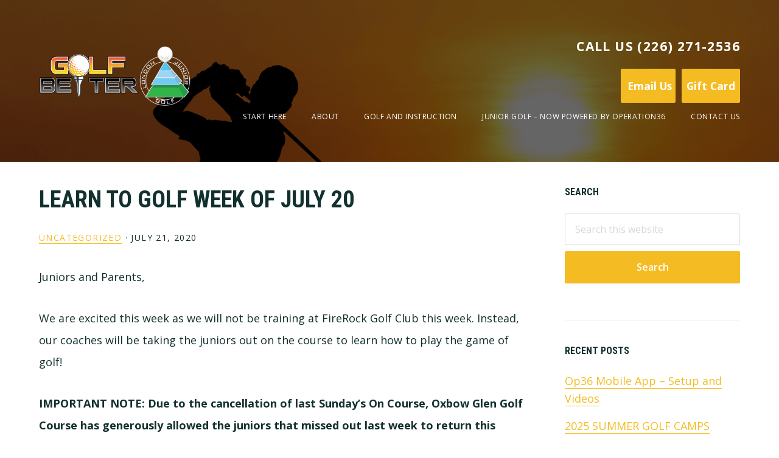

--- FILE ---
content_type: text/html; charset=UTF-8
request_url: https://golfbetter.ca/learn-to-golf-week-of-july-20/
body_size: 11242
content:
<!DOCTYPE html>
<html lang="en-US">
<head >
<meta charset="UTF-8" />
<meta name="viewport" content="width=device-width, initial-scale=1" />
<meta name='robots' content='index, follow, max-image-preview:large, max-snippet:-1, max-video-preview:-1' />
	<style>img:is([sizes="auto" i], [sizes^="auto," i]) { contain-intrinsic-size: 3000px 1500px }</style>
	
	<!-- This site is optimized with the Yoast SEO plugin v26.8 - https://yoast.com/product/yoast-seo-wordpress/ -->
	<title>Learn to Golf Week of July 20 - GOLF BETTER | PERFORMANCE GOLF LONDON</title>
	<link rel="canonical" href="https://golfbetter.ca/learn-to-golf-week-of-july-20/" />
	<meta property="og:locale" content="en_US" />
	<meta property="og:type" content="article" />
	<meta property="og:title" content="Learn to Golf Week of July 20 - GOLF BETTER | PERFORMANCE GOLF LONDON" />
	<meta property="og:description" content="Juniors and Parents, We are excited this week as we will not be training at FireRock Golf Club this week. Instead, our coaches will be taking the juniors out on the course to learn how to play the game of golf! IMPORTANT NOTE: Due to the cancellation of last Sunday&#8217;s On Course, Oxbow Glen Golf [&hellip;]" />
	<meta property="og:url" content="https://golfbetter.ca/learn-to-golf-week-of-july-20/" />
	<meta property="og:site_name" content="GOLF BETTER | PERFORMANCE GOLF LONDON" />
	<meta property="article:publisher" content="https://www.facebook.com/performancegolflondon" />
	<meta property="article:published_time" content="2020-07-22T02:11:43+00:00" />
	<meta property="article:modified_time" content="2020-07-22T02:11:44+00:00" />
	<meta property="og:image" content="https://golfbetter.ca/wp-content/uploads/2020/06/Performance-Golf-London.png" />
	<meta property="og:image:width" content="300" />
	<meta property="og:image:height" content="300" />
	<meta property="og:image:type" content="image/png" />
	<meta name="author" content="brian" />
	<meta name="twitter:card" content="summary_large_image" />
	<meta name="twitter:label1" content="Written by" />
	<meta name="twitter:data1" content="brian" />
	<meta name="twitter:label2" content="Est. reading time" />
	<meta name="twitter:data2" content="1 minute" />
	<script type="application/ld+json" class="yoast-schema-graph">{"@context":"https://schema.org","@graph":[{"@type":"Article","@id":"https://golfbetter.ca/learn-to-golf-week-of-july-20/#article","isPartOf":{"@id":"https://golfbetter.ca/learn-to-golf-week-of-july-20/"},"author":{"name":"brian","@id":"https://golfbetter.ca/#/schema/person/cf64c1c9e77b01744a542c2d080fcbb0"},"headline":"Learn to Golf Week of July 20","datePublished":"2020-07-22T02:11:43+00:00","dateModified":"2020-07-22T02:11:44+00:00","mainEntityOfPage":{"@id":"https://golfbetter.ca/learn-to-golf-week-of-july-20/"},"wordCount":165,"publisher":{"@id":"https://golfbetter.ca/#organization"},"inLanguage":"en-US"},{"@type":"WebPage","@id":"https://golfbetter.ca/learn-to-golf-week-of-july-20/","url":"https://golfbetter.ca/learn-to-golf-week-of-july-20/","name":"Learn to Golf Week of July 20 - GOLF BETTER | PERFORMANCE GOLF LONDON","isPartOf":{"@id":"https://golfbetter.ca/#website"},"datePublished":"2020-07-22T02:11:43+00:00","dateModified":"2020-07-22T02:11:44+00:00","breadcrumb":{"@id":"https://golfbetter.ca/learn-to-golf-week-of-july-20/#breadcrumb"},"inLanguage":"en-US","potentialAction":[{"@type":"ReadAction","target":["https://golfbetter.ca/learn-to-golf-week-of-july-20/"]}]},{"@type":"BreadcrumbList","@id":"https://golfbetter.ca/learn-to-golf-week-of-july-20/#breadcrumb","itemListElement":[{"@type":"ListItem","position":1,"name":"Home","item":"https://golfbetter.ca/"},{"@type":"ListItem","position":2,"name":"Learn to Golf Week of July 20"}]},{"@type":"WebSite","@id":"https://golfbetter.ca/#website","url":"https://golfbetter.ca/","name":"GOLF BETTER | PERFORMANCE GOLF LONDON","description":"London Junior Golf Development Center","publisher":{"@id":"https://golfbetter.ca/#organization"},"potentialAction":[{"@type":"SearchAction","target":{"@type":"EntryPoint","urlTemplate":"https://golfbetter.ca/?s={search_term_string}"},"query-input":{"@type":"PropertyValueSpecification","valueRequired":true,"valueName":"search_term_string"}}],"inLanguage":"en-US"},{"@type":"Organization","@id":"https://golfbetter.ca/#organization","name":"Performance Golf London","url":"https://golfbetter.ca/","logo":{"@type":"ImageObject","inLanguage":"en-US","@id":"https://golfbetter.ca/#/schema/logo/image/","url":"https://golfbetter.ca/wp-content/uploads/2018/02/pf-ljg-logos.png","contentUrl":"https://golfbetter.ca/wp-content/uploads/2018/02/pf-ljg-logos.png","width":720,"height":375,"caption":"Performance Golf London"},"image":{"@id":"https://golfbetter.ca/#/schema/logo/image/"},"sameAs":["https://www.facebook.com/performancegolflondon","https://www.instagram.com/performgolfldn/"]},{"@type":"Person","@id":"https://golfbetter.ca/#/schema/person/cf64c1c9e77b01744a542c2d080fcbb0","name":"brian","image":{"@type":"ImageObject","inLanguage":"en-US","@id":"https://golfbetter.ca/#/schema/person/image/","url":"https://secure.gravatar.com/avatar/171d54b4577d926546d218d48d59739bf8776af65d845d075538f44368933f07?s=96&d=mm&r=g","contentUrl":"https://secure.gravatar.com/avatar/171d54b4577d926546d218d48d59739bf8776af65d845d075538f44368933f07?s=96&d=mm&r=g","caption":"brian"},"url":"https://golfbetter.ca/author/brian/"}]}</script>
	<!-- / Yoast SEO plugin. -->


<link rel='dns-prefetch' href='//js.hs-scripts.com' />
<link rel='dns-prefetch' href='//fonts.googleapis.com' />
<link rel='dns-prefetch' href='//code.ionicframework.com' />
<link rel="alternate" type="application/rss+xml" title="GOLF BETTER  | PERFORMANCE GOLF LONDON &raquo; Feed" href="https://golfbetter.ca/feed/" />
<link rel="alternate" type="application/rss+xml" title="GOLF BETTER  | PERFORMANCE GOLF LONDON &raquo; Comments Feed" href="https://golfbetter.ca/comments/feed/" />
<link rel='stylesheet' id='formidable-css' href='https://golfbetter.ca/wp-admin/admin-ajax.php?action=frmpro_css&#038;ver=1022227' type='text/css' media='all' />
<link rel='stylesheet' id='maker-pro-css' href='https://golfbetter.ca/wp-content/themes/maker-pro/style.css?ver=1.0.18' type='text/css' media='all' />
<style id='maker-pro-inline-css' type='text/css'>

		.button,
		button,
		input[type="button"],
		input[type="reset"],
		input[type="submit"],
		.pagination li a:hover,
		.pagination li.active a {
			background-color: #f4bc22;
		}

		::-moz-selection {
			background-color: #f4bc22;
		}

		::selection {
			background-color: #f4bc22;
		}

		a,
		.icon,
		.button.minimal,
		.button.white,
		.pricing-table .plan h3,
		.button.minimal,
		.button.white,
		.genesis-nav-menu li a:hover,
		.genesis-nav-menu .menu-item a:hover,
		.genesis-nav-menu .current-menu-item > a,
		.genesis-nav-menu .sub-menu .current-menu-item > a:hover,
		.front-page .front-page-6 .widgettitle {
			color: #f4bc22;
		}

		input:focus,
		textarea:focus {
			border-color: #f4bc22;
		}

		
</style>
<style id='wp-emoji-styles-inline-css' type='text/css'>

	img.wp-smiley, img.emoji {
		display: inline !important;
		border: none !important;
		box-shadow: none !important;
		height: 1em !important;
		width: 1em !important;
		margin: 0 0.07em !important;
		vertical-align: -0.1em !important;
		background: none !important;
		padding: 0 !important;
	}
</style>
<link rel='stylesheet' id='wp-block-library-css' href='https://golfbetter.ca/wp-includes/css/dist/block-library/style.min.css?ver=6.8.3' type='text/css' media='all' />
<style id='classic-theme-styles-inline-css' type='text/css'>
/*! This file is auto-generated */
.wp-block-button__link{color:#fff;background-color:#32373c;border-radius:9999px;box-shadow:none;text-decoration:none;padding:calc(.667em + 2px) calc(1.333em + 2px);font-size:1.125em}.wp-block-file__button{background:#32373c;color:#fff;text-decoration:none}
</style>
<style id='global-styles-inline-css' type='text/css'>
:root{--wp--preset--aspect-ratio--square: 1;--wp--preset--aspect-ratio--4-3: 4/3;--wp--preset--aspect-ratio--3-4: 3/4;--wp--preset--aspect-ratio--3-2: 3/2;--wp--preset--aspect-ratio--2-3: 2/3;--wp--preset--aspect-ratio--16-9: 16/9;--wp--preset--aspect-ratio--9-16: 9/16;--wp--preset--color--black: #000000;--wp--preset--color--cyan-bluish-gray: #abb8c3;--wp--preset--color--white: #ffffff;--wp--preset--color--pale-pink: #f78da7;--wp--preset--color--vivid-red: #cf2e2e;--wp--preset--color--luminous-vivid-orange: #ff6900;--wp--preset--color--luminous-vivid-amber: #fcb900;--wp--preset--color--light-green-cyan: #7bdcb5;--wp--preset--color--vivid-green-cyan: #00d084;--wp--preset--color--pale-cyan-blue: #8ed1fc;--wp--preset--color--vivid-cyan-blue: #0693e3;--wp--preset--color--vivid-purple: #9b51e0;--wp--preset--gradient--vivid-cyan-blue-to-vivid-purple: linear-gradient(135deg,rgba(6,147,227,1) 0%,rgb(155,81,224) 100%);--wp--preset--gradient--light-green-cyan-to-vivid-green-cyan: linear-gradient(135deg,rgb(122,220,180) 0%,rgb(0,208,130) 100%);--wp--preset--gradient--luminous-vivid-amber-to-luminous-vivid-orange: linear-gradient(135deg,rgba(252,185,0,1) 0%,rgba(255,105,0,1) 100%);--wp--preset--gradient--luminous-vivid-orange-to-vivid-red: linear-gradient(135deg,rgba(255,105,0,1) 0%,rgb(207,46,46) 100%);--wp--preset--gradient--very-light-gray-to-cyan-bluish-gray: linear-gradient(135deg,rgb(238,238,238) 0%,rgb(169,184,195) 100%);--wp--preset--gradient--cool-to-warm-spectrum: linear-gradient(135deg,rgb(74,234,220) 0%,rgb(151,120,209) 20%,rgb(207,42,186) 40%,rgb(238,44,130) 60%,rgb(251,105,98) 80%,rgb(254,248,76) 100%);--wp--preset--gradient--blush-light-purple: linear-gradient(135deg,rgb(255,206,236) 0%,rgb(152,150,240) 100%);--wp--preset--gradient--blush-bordeaux: linear-gradient(135deg,rgb(254,205,165) 0%,rgb(254,45,45) 50%,rgb(107,0,62) 100%);--wp--preset--gradient--luminous-dusk: linear-gradient(135deg,rgb(255,203,112) 0%,rgb(199,81,192) 50%,rgb(65,88,208) 100%);--wp--preset--gradient--pale-ocean: linear-gradient(135deg,rgb(255,245,203) 0%,rgb(182,227,212) 50%,rgb(51,167,181) 100%);--wp--preset--gradient--electric-grass: linear-gradient(135deg,rgb(202,248,128) 0%,rgb(113,206,126) 100%);--wp--preset--gradient--midnight: linear-gradient(135deg,rgb(2,3,129) 0%,rgb(40,116,252) 100%);--wp--preset--font-size--small: 13px;--wp--preset--font-size--medium: 20px;--wp--preset--font-size--large: 36px;--wp--preset--font-size--x-large: 42px;--wp--preset--spacing--20: 0.44rem;--wp--preset--spacing--30: 0.67rem;--wp--preset--spacing--40: 1rem;--wp--preset--spacing--50: 1.5rem;--wp--preset--spacing--60: 2.25rem;--wp--preset--spacing--70: 3.38rem;--wp--preset--spacing--80: 5.06rem;--wp--preset--shadow--natural: 6px 6px 9px rgba(0, 0, 0, 0.2);--wp--preset--shadow--deep: 12px 12px 50px rgba(0, 0, 0, 0.4);--wp--preset--shadow--sharp: 6px 6px 0px rgba(0, 0, 0, 0.2);--wp--preset--shadow--outlined: 6px 6px 0px -3px rgba(255, 255, 255, 1), 6px 6px rgba(0, 0, 0, 1);--wp--preset--shadow--crisp: 6px 6px 0px rgba(0, 0, 0, 1);}:where(.is-layout-flex){gap: 0.5em;}:where(.is-layout-grid){gap: 0.5em;}body .is-layout-flex{display: flex;}.is-layout-flex{flex-wrap: wrap;align-items: center;}.is-layout-flex > :is(*, div){margin: 0;}body .is-layout-grid{display: grid;}.is-layout-grid > :is(*, div){margin: 0;}:where(.wp-block-columns.is-layout-flex){gap: 2em;}:where(.wp-block-columns.is-layout-grid){gap: 2em;}:where(.wp-block-post-template.is-layout-flex){gap: 1.25em;}:where(.wp-block-post-template.is-layout-grid){gap: 1.25em;}.has-black-color{color: var(--wp--preset--color--black) !important;}.has-cyan-bluish-gray-color{color: var(--wp--preset--color--cyan-bluish-gray) !important;}.has-white-color{color: var(--wp--preset--color--white) !important;}.has-pale-pink-color{color: var(--wp--preset--color--pale-pink) !important;}.has-vivid-red-color{color: var(--wp--preset--color--vivid-red) !important;}.has-luminous-vivid-orange-color{color: var(--wp--preset--color--luminous-vivid-orange) !important;}.has-luminous-vivid-amber-color{color: var(--wp--preset--color--luminous-vivid-amber) !important;}.has-light-green-cyan-color{color: var(--wp--preset--color--light-green-cyan) !important;}.has-vivid-green-cyan-color{color: var(--wp--preset--color--vivid-green-cyan) !important;}.has-pale-cyan-blue-color{color: var(--wp--preset--color--pale-cyan-blue) !important;}.has-vivid-cyan-blue-color{color: var(--wp--preset--color--vivid-cyan-blue) !important;}.has-vivid-purple-color{color: var(--wp--preset--color--vivid-purple) !important;}.has-black-background-color{background-color: var(--wp--preset--color--black) !important;}.has-cyan-bluish-gray-background-color{background-color: var(--wp--preset--color--cyan-bluish-gray) !important;}.has-white-background-color{background-color: var(--wp--preset--color--white) !important;}.has-pale-pink-background-color{background-color: var(--wp--preset--color--pale-pink) !important;}.has-vivid-red-background-color{background-color: var(--wp--preset--color--vivid-red) !important;}.has-luminous-vivid-orange-background-color{background-color: var(--wp--preset--color--luminous-vivid-orange) !important;}.has-luminous-vivid-amber-background-color{background-color: var(--wp--preset--color--luminous-vivid-amber) !important;}.has-light-green-cyan-background-color{background-color: var(--wp--preset--color--light-green-cyan) !important;}.has-vivid-green-cyan-background-color{background-color: var(--wp--preset--color--vivid-green-cyan) !important;}.has-pale-cyan-blue-background-color{background-color: var(--wp--preset--color--pale-cyan-blue) !important;}.has-vivid-cyan-blue-background-color{background-color: var(--wp--preset--color--vivid-cyan-blue) !important;}.has-vivid-purple-background-color{background-color: var(--wp--preset--color--vivid-purple) !important;}.has-black-border-color{border-color: var(--wp--preset--color--black) !important;}.has-cyan-bluish-gray-border-color{border-color: var(--wp--preset--color--cyan-bluish-gray) !important;}.has-white-border-color{border-color: var(--wp--preset--color--white) !important;}.has-pale-pink-border-color{border-color: var(--wp--preset--color--pale-pink) !important;}.has-vivid-red-border-color{border-color: var(--wp--preset--color--vivid-red) !important;}.has-luminous-vivid-orange-border-color{border-color: var(--wp--preset--color--luminous-vivid-orange) !important;}.has-luminous-vivid-amber-border-color{border-color: var(--wp--preset--color--luminous-vivid-amber) !important;}.has-light-green-cyan-border-color{border-color: var(--wp--preset--color--light-green-cyan) !important;}.has-vivid-green-cyan-border-color{border-color: var(--wp--preset--color--vivid-green-cyan) !important;}.has-pale-cyan-blue-border-color{border-color: var(--wp--preset--color--pale-cyan-blue) !important;}.has-vivid-cyan-blue-border-color{border-color: var(--wp--preset--color--vivid-cyan-blue) !important;}.has-vivid-purple-border-color{border-color: var(--wp--preset--color--vivid-purple) !important;}.has-vivid-cyan-blue-to-vivid-purple-gradient-background{background: var(--wp--preset--gradient--vivid-cyan-blue-to-vivid-purple) !important;}.has-light-green-cyan-to-vivid-green-cyan-gradient-background{background: var(--wp--preset--gradient--light-green-cyan-to-vivid-green-cyan) !important;}.has-luminous-vivid-amber-to-luminous-vivid-orange-gradient-background{background: var(--wp--preset--gradient--luminous-vivid-amber-to-luminous-vivid-orange) !important;}.has-luminous-vivid-orange-to-vivid-red-gradient-background{background: var(--wp--preset--gradient--luminous-vivid-orange-to-vivid-red) !important;}.has-very-light-gray-to-cyan-bluish-gray-gradient-background{background: var(--wp--preset--gradient--very-light-gray-to-cyan-bluish-gray) !important;}.has-cool-to-warm-spectrum-gradient-background{background: var(--wp--preset--gradient--cool-to-warm-spectrum) !important;}.has-blush-light-purple-gradient-background{background: var(--wp--preset--gradient--blush-light-purple) !important;}.has-blush-bordeaux-gradient-background{background: var(--wp--preset--gradient--blush-bordeaux) !important;}.has-luminous-dusk-gradient-background{background: var(--wp--preset--gradient--luminous-dusk) !important;}.has-pale-ocean-gradient-background{background: var(--wp--preset--gradient--pale-ocean) !important;}.has-electric-grass-gradient-background{background: var(--wp--preset--gradient--electric-grass) !important;}.has-midnight-gradient-background{background: var(--wp--preset--gradient--midnight) !important;}.has-small-font-size{font-size: var(--wp--preset--font-size--small) !important;}.has-medium-font-size{font-size: var(--wp--preset--font-size--medium) !important;}.has-large-font-size{font-size: var(--wp--preset--font-size--large) !important;}.has-x-large-font-size{font-size: var(--wp--preset--font-size--x-large) !important;}
:where(.wp-block-post-template.is-layout-flex){gap: 1.25em;}:where(.wp-block-post-template.is-layout-grid){gap: 1.25em;}
:where(.wp-block-columns.is-layout-flex){gap: 2em;}:where(.wp-block-columns.is-layout-grid){gap: 2em;}
:root :where(.wp-block-pullquote){font-size: 1.5em;line-height: 1.6;}
</style>
<link rel='stylesheet' id='wp-components-css' href='https://golfbetter.ca/wp-includes/css/dist/components/style.min.css?ver=6.8.3' type='text/css' media='all' />
<link rel='stylesheet' id='godaddy-styles-css' href='https://golfbetter.ca/wp-content/mu-plugins/vendor/wpex/godaddy-launch/includes/Dependencies/GoDaddy/Styles/build/latest.css?ver=2.0.2' type='text/css' media='all' />
<link rel='stylesheet' id='google-fonts-css' href='//fonts.googleapis.com/css?family=Open+Sans%3A300%2C400%2C600%2C700%7CMartel%3A200%2C700%2C900%7CRoboto+Condensed%3A700&#038;ver=1.0.18' type='text/css' media='all' />
<link rel='stylesheet' id='ionicons-css' href='//code.ionicframework.com/ionicons/2.0.1/css/ionicons.min.css?ver=1.0.18' type='text/css' media='all' />
<link rel='stylesheet' id='simple-social-icons-font-css' href='https://golfbetter.ca/wp-content/plugins/simple-social-icons/css/style.css?ver=4.0.0' type='text/css' media='all' />
<script type="text/javascript" src="https://golfbetter.ca/wp-includes/js/jquery/jquery.min.js?ver=3.7.1" id="jquery-core-js"></script>
<script type="text/javascript" src="https://golfbetter.ca/wp-includes/js/jquery/jquery-migrate.min.js?ver=3.4.1" id="jquery-migrate-js"></script>
<script type="text/javascript" src="https://golfbetter.ca/wp-content/themes/maker-pro/js/jquery.fitvids.js?ver=1.0.18" id="maker-fitvids-js"></script>
<script type="text/javascript" src="https://golfbetter.ca/wp-content/themes/maker-pro/js/global.js?ver=1.0.18" id="maker-global-js"></script>
<script type="text/javascript" src="https://golfbetter.ca/wp-content/themes/maker-pro/js/responsive-menu.js?ver=1.0.18" id="maker-responsive-menu-js"></script>
<link rel="https://api.w.org/" href="https://golfbetter.ca/wp-json/" /><link rel="alternate" title="JSON" type="application/json" href="https://golfbetter.ca/wp-json/wp/v2/posts/827" /><link rel="EditURI" type="application/rsd+xml" title="RSD" href="https://golfbetter.ca/xmlrpc.php?rsd" />
<meta name="generator" content="WordPress 6.8.3" />
<link rel='shortlink' href='https://golfbetter.ca/?p=827' />
<link rel="alternate" title="oEmbed (JSON)" type="application/json+oembed" href="https://golfbetter.ca/wp-json/oembed/1.0/embed?url=https%3A%2F%2Fgolfbetter.ca%2Flearn-to-golf-week-of-july-20%2F" />
<link rel="alternate" title="oEmbed (XML)" type="text/xml+oembed" href="https://golfbetter.ca/wp-json/oembed/1.0/embed?url=https%3A%2F%2Fgolfbetter.ca%2Flearn-to-golf-week-of-july-20%2F&#038;format=xml" />
			<!-- DO NOT COPY THIS SNIPPET! Start of Page Analytics Tracking for HubSpot WordPress plugin v11.3.37-->
			<script class="hsq-set-content-id" data-content-id="blog-post">
				var _hsq = _hsq || [];
				_hsq.push(["setContentType", "blog-post"]);
			</script>
			<!-- DO NOT COPY THIS SNIPPET! End of Page Analytics Tracking for HubSpot WordPress plugin -->
			<script type="text/javascript">document.documentElement.className += " js";</script>
<!-- Google Tag Manager -->
<script>(function(w,d,s,l,i){w[l]=w[l]||[];w[l].push({'gtm.start':
new Date().getTime(),event:'gtm.js'});var f=d.getElementsByTagName(s)[0],
j=d.createElement(s),dl=l!='dataLayer'?'&l='+l:'';j.async=true;j.src=
'https://www.googletagmanager.com/gtm.js?id='+i+dl;f.parentNode.insertBefore(j,f);
})(window,document,'script','dataLayer','GTM-K7KBZPZ');</script>
<!-- End Google Tag Manager -->

<meta name="google-site-verification" content="qYXDRXTz-xf8_iCMCattoJTnbbs5iCBPsjqAe4LRbxU" /><link rel="icon" href="https://golfbetter.ca/wp-content/uploads/2021/02/cropped-Golf-Better-1-32x32.png" sizes="32x32" />
<link rel="icon" href="https://golfbetter.ca/wp-content/uploads/2021/02/cropped-Golf-Better-1-192x192.png" sizes="192x192" />
<link rel="apple-touch-icon" href="https://golfbetter.ca/wp-content/uploads/2021/02/cropped-Golf-Better-1-180x180.png" />
<meta name="msapplication-TileImage" content="https://golfbetter.ca/wp-content/uploads/2021/02/cropped-Golf-Better-1-270x270.png" />
<style>
		  	.site-container .site-header {
				background:linear-gradient(rgba(0,0,0, 0.6), rgba(0,0,0, 0.6)) no-repeat fixed, rgba(0, 0, 0, 0) url("https://golfbetter.ca/wp-content/uploads/2021/02/Final-Golfer-Silhouette-Sun-Set-1-1-1-1-1.png") no-repeat fixed;
				background-position: 0 0, center -100px;
			}
			.home .site-container .site-header {
				background:none;
			}
			.home .site-container {
				background:linear-gradient(rgba(0,0,0, 0.6), rgba(0,0,0, 0.6)) no-repeat fixed, rgba(0, 0, 0, 0) url("https://golfbetter.ca/wp-content/uploads/2021/02/Final-Golfer-Silhouette-Sun-Set-1-1-1-1-1.png") no-repeat fixed;
				background-position: 0 0, center -100px;
			}
		  </style><noscript><style id="rocket-lazyload-nojs-css">.rll-youtube-player, [data-lazy-src]{display:none !important;}</style></noscript><meta name="generator" content="WP Rocket 3.18.3" data-wpr-features="wpr_lazyload_images wpr_lazyload_iframes wpr_desktop" /></head>
<body data-rsssl=1 class="wp-singular post-template-default single single-post postid-827 single-format-standard wp-custom-logo wp-theme-genesis wp-child-theme-maker-pro content-sidebar genesis-breadcrumbs-hidden genesis-footer-widgets-visible has-hero-image"><div class="site-container"><ul class="genesis-skip-link"><li><a href="#genesis-nav-primary" class="screen-reader-shortcut"> Skip to primary navigation</a></li><li><a href="#genesis-content" class="screen-reader-shortcut"> Skip to main content</a></li><li><a href="#genesis-sidebar-primary" class="screen-reader-shortcut"> Skip to primary sidebar</a></li><li><a href="#genesis-footer-widgets" class="screen-reader-shortcut"> Skip to footer</a></li></ul><header class="site-header"><div class="wrap"><div class="title-area"><p class="site-title"><span class="screen-reader-text">GOLF BETTER  | PERFORMANCE GOLF LONDON</span><a href="https://golfbetter.ca/" class="custom-logo-link" rel="home"><img width="720" height="375" src="data:image/svg+xml,%3Csvg%20xmlns='http://www.w3.org/2000/svg'%20viewBox='0%200%20720%20375'%3E%3C/svg%3E" class="custom-logo" alt="GOLF BETTER  | PERFORMANCE GOLF LONDON" decoding="async" fetchpriority="high" data-lazy-srcset="https://golfbetter.ca/wp-content/uploads/2021/02/cropped-Golf-Better-London-Junior-2.png 720w, https://golfbetter.ca/wp-content/uploads/2021/02/cropped-Golf-Better-London-Junior-2-300x156.png 300w" data-lazy-sizes="(max-width: 720px) 100vw, 720px" data-lazy-src="https://golfbetter.ca/wp-content/uploads/2021/02/cropped-Golf-Better-London-Junior-2.png" /><noscript><img width="720" height="375" src="https://golfbetter.ca/wp-content/uploads/2021/02/cropped-Golf-Better-London-Junior-2.png" class="custom-logo" alt="GOLF BETTER  | PERFORMANCE GOLF LONDON" decoding="async" fetchpriority="high" srcset="https://golfbetter.ca/wp-content/uploads/2021/02/cropped-Golf-Better-London-Junior-2.png 720w, https://golfbetter.ca/wp-content/uploads/2021/02/cropped-Golf-Better-London-Junior-2-300x156.png 300w" sizes="(max-width: 720px) 100vw, 720px" /></noscript></a></p><p class="site-description screen-reader-text">London Junior Golf Development Center</p></div><div class="widget-area header-widget-area"><section id="text-8" class="widget widget_text"><div class="widget-wrap">			<div class="textwidget"><h6 class="widgettitle widget-title"><a href="http://Tel:2262712536">Call Us (226) 271-2536</a></h6>
<div><a class="button" style="font-size: 97%; padding-right: 6px; padding-left: 6px;" href="mailto:brian@golfbetter.ca" target="_blank" rel="noopener"> Email Us</a>  <a class="button" style="font-size: 97%; padding-right: 8px; padding-left: 8px;" href="https://squareup.com/gift/F59KWX6HWXXQ8/order" target="_blank" rel="noopener">Gift Card</a></div>
<div class="new-mobile-window"></div>
</div>
		</div></section>
</div><nav class="nav-primary" aria-label="Main" id="genesis-nav-primary"><ul id="menu-main-navigation" class="menu genesis-nav-menu menu-primary js-superfish"><li id="menu-item-305" class="menu-item menu-item-type-post_type menu-item-object-page menu-item-305"><a href="https://golfbetter.ca/start-here/"><span >Start Here</span></a></li>
<li id="menu-item-304" class="menu-item menu-item-type-post_type menu-item-object-page menu-item-304"><a href="https://golfbetter.ca/about/"><span >About</span></a></li>
<li id="menu-item-15" class="menu-item menu-item-type-post_type menu-item-object-page menu-item-has-children menu-item-15"><a href="https://golfbetter.ca/golf-instruction/"><span >Golf and Instruction</span></a>
<ul class="sub-menu">
	<li id="menu-item-130" class="menu-item menu-item-type-post_type menu-item-object-page menu-item-130"><a href="https://golfbetter.ca/private-golf-lessons/"><span >Private Golf Lessons in London, ON</span></a></li>
	<li id="menu-item-608" class="menu-item menu-item-type-post_type menu-item-object-page menu-item-608"><a href="https://golfbetter.ca/performance-golf-online-remote-coaching/"><span >Online Remote Coaching</span></a></li>
	<li id="menu-item-129" class="menu-item menu-item-type-post_type menu-item-object-page menu-item-129"><a href="https://golfbetter.ca/group-golf-lessons/"><span >Group Golf Lessons</span></a></li>
	<li id="menu-item-132" class="menu-item menu-item-type-post_type menu-item-object-page menu-item-132"><a href="https://golfbetter.ca/indoor-practice/"><span >Indoor Practice</span></a></li>
	<li id="menu-item-131" class="menu-item menu-item-type-post_type menu-item-object-page menu-item-131"><a href="https://golfbetter.ca/golf-simulator/"><span >Golf Simulator</span></a></li>
</ul>
</li>
<li id="menu-item-83" class="menu-item menu-item-type-post_type menu-item-object-page menu-item-has-children menu-item-83"><a href="https://golfbetter.ca/junior-golf/"><span >Junior Golf &#8211; Now Powered by Operation36</span></a>
<ul class="sub-menu">
	<li id="menu-item-137" class="menu-item menu-item-type-post_type menu-item-object-page menu-item-137"><a href="https://golfbetter.ca/active-start/"><span >Active Start &#8211; The Future 36ers</span></a></li>
	<li id="menu-item-136" class="menu-item menu-item-type-post_type menu-item-object-page menu-item-136"><a href="https://golfbetter.ca/learn-to-golf/"><span >Learn To Golf &#8211; Op36ers</span></a></li>
	<li id="menu-item-135" class="menu-item menu-item-type-post_type menu-item-object-page menu-item-135"><a href="https://golfbetter.ca/junior-league/"><span >Junior League</span></a></li>
	<li id="menu-item-134" class="menu-item menu-item-type-post_type menu-item-object-page menu-item-134"><a href="https://golfbetter.ca/golf-camps/"><span >Summer Junior Golf Camps</span></a></li>
	<li id="menu-item-133" class="menu-item menu-item-type-post_type menu-item-object-page menu-item-133"><a href="https://golfbetter.ca/competitive-golf/"><span >Team London Competitive Golf Program</span></a></li>
</ul>
</li>
<li id="menu-item-82" class="menu-item menu-item-type-post_type menu-item-object-page menu-item-82"><a href="https://golfbetter.ca/contact-us/"><span >Contact Us</span></a></li>
</ul></nav></div></header><div class="site-inner"><div class="wrap"><div class="content-sidebar-wrap"><main class="content" id="genesis-content"><article class="post-827 post type-post status-publish format-standard category-uncategorized entry" aria-label="Learn to Golf Week of July 20"><header class="entry-header"><h1 class="entry-title">Learn to Golf Week of July 20</h1>
<p class="entry-meta"><span class="entry-categories"><a href="https://golfbetter.ca/category/uncategorized/" rel="category tag">Uncategorized</a> &middot;</span> <time class="entry-time">July 21, 2020</time> </p></header><div class="entry-content">
<p>Juniors and Parents,</p>



<p>We are excited this week as we will not be training at FireRock Golf Club this week. Instead, our coaches will be taking the juniors out on the course to learn how to play the game of golf!</p>



<p><strong>IMPORTANT NOTE: Due to the cancellation of last Sunday&#8217;s On Course, Oxbow Glen Golf Course has generously allowed the juniors that missed out last week to return this week.  If you were scheduled to participate in both weeks, we will be playing 9 holes.</strong></p>



<p>Below is a link showing when you junior is to arrive at Oxbow Glen Golf Course. Please understand that these dates are to be seen as &#8216;games&#8217; in other sports. We had each junior commit to a specific night &#8211; please respect that we have a large group and unable to make changes</p>



<div class="wp-block-file"><a href="https://golfbetter.ca/wp-content/uploads/2020/07/20200720_LearntoGolf_OnCourse_July23July26.pdf">20200720_LearntoGolf_OnCourse_July23July26</a><a href="https://golfbetter.ca/wp-content/uploads/2020/07/20200720_LearntoGolf_OnCourse_July23July26.pdf" class="wp-block-file__button" download>Download</a></div>



<p>We look forward to a great experience for all players.</p>



<p>The Coaches<br>London Junior Golf Development Centre</p>
</div><footer class="entry-footer"><p class="entry-meta"><span class="entry-categories">Filed Under: <a href="https://golfbetter.ca/category/uncategorized/" rel="category tag">Uncategorized</a></span> </p></footer></article><section class="author-box"><img alt='' src="data:image/svg+xml,%3Csvg%20xmlns='http://www.w3.org/2000/svg'%20viewBox='0%200%20160%20160'%3E%3C/svg%3E" data-lazy-srcset='https://secure.gravatar.com/avatar/171d54b4577d926546d218d48d59739bf8776af65d845d075538f44368933f07?s=320&#038;d=mm&#038;r=g 2x' class='avatar avatar-160 photo' height='160' width='160' decoding='async' data-lazy-src="https://secure.gravatar.com/avatar/171d54b4577d926546d218d48d59739bf8776af65d845d075538f44368933f07?s=160&#038;d=mm&#038;r=g"/><noscript><img alt='' src='https://secure.gravatar.com/avatar/171d54b4577d926546d218d48d59739bf8776af65d845d075538f44368933f07?s=160&#038;d=mm&#038;r=g' srcset='https://secure.gravatar.com/avatar/171d54b4577d926546d218d48d59739bf8776af65d845d075538f44368933f07?s=320&#038;d=mm&#038;r=g 2x' class='avatar avatar-160 photo' height='160' width='160' decoding='async'/></noscript><h4 class="author-box-title"><span itemprop="name">brian</span></h4><div class="author-box-content" itemprop="description"></div></section></main><aside class="sidebar sidebar-primary widget-area" role="complementary" aria-label="Primary Sidebar" id="genesis-sidebar-primary"><h2 class="genesis-sidebar-title screen-reader-text">Primary Sidebar</h2><section id="search-2" class="widget widget_search"><div class="widget-wrap"><h3 class="widgettitle widget-title">SEARCH</h3>
<form class="search-form" method="get" action="https://golfbetter.ca/" role="search"><label class="search-form-label screen-reader-text" for="searchform-1">Search this website</label><input class="search-form-input" type="search" name="s" id="searchform-1" placeholder="Search this website"><input class="search-form-submit" type="submit" value="Search"><meta content="https://golfbetter.ca/?s={s}"></form></div></section>

		<section id="recent-posts-2" class="widget widget_recent_entries"><div class="widget-wrap">
		<h3 class="widgettitle widget-title">Recent Posts</h3>

		<ul>
											<li>
					<a href="https://golfbetter.ca/op36-mobile-app-setup-and-videos/">Op36 Mobile App &#8211; Setup and Videos</a>
									</li>
											<li>
					<a href="https://golfbetter.ca/2025-summer-golf-camps/">2025 SUMMER GOLF CAMPS</a>
									</li>
											<li>
					<a href="https://golfbetter.ca/operation-36-and-indoor-trackman-locations/">Operation 36 and Indoor Trackman Locations</a>
									</li>
											<li>
					<a href="https://golfbetter.ca/2025-junior-golf-registration-details-review-all-details/">2025 Junior Golf Registration Details &#8211; REVIEW ALL DETAILS</a>
									</li>
											<li>
					<a href="https://golfbetter.ca/sunday-on-course-sept-22-2024/">SUNDAY ON COURSE SEPT 22 2024</a>
									</li>
					</ul>

		</div></section>
</aside></div></div></div><div class="footer-widgets" id="genesis-footer-widgets"><h2 class="genesis-sidebar-title screen-reader-text">Footer</h2><div class="wrap"><div class="widget-area footer-widgets-1 footer-widget-area"><section id="text-7" class="widget widget_text"><div class="widget-wrap"><h3 class="widgettitle widget-title">Let&#8217;s Connect!</h3>
			<div class="textwidget"></div>
		</div></section>
</div><div class="widget-area footer-widgets-2 footer-widget-area"><section id="simple-social-icons-2" class="widget simple-social-icons"><div class="widget-wrap"><h3 class="widgettitle widget-title">GOLF BETTER</h3>
<ul class="alignleft"><li class="ssi-email"><a href="mailto:brian@golfbetter.ca" ><svg role="img" class="social-email" aria-labelledby="social-email-2"><title id="social-email-2">Email</title><use xlink:href="https://golfbetter.ca/wp-content/plugins/simple-social-icons/symbol-defs.svg#social-email"></use></svg></a></li><li class="ssi-facebook"><a href="https://www.facebook.com/golfbettercoach" target="_blank" rel="noopener noreferrer"><svg role="img" class="social-facebook" aria-labelledby="social-facebook-2"><title id="social-facebook-2">Facebook</title><use xlink:href="https://golfbetter.ca/wp-content/plugins/simple-social-icons/symbol-defs.svg#social-facebook"></use></svg></a></li><li class="ssi-instagram"><a href="https://www.instagram.com/golfbettercoach/" target="_blank" rel="noopener noreferrer"><svg role="img" class="social-instagram" aria-labelledby="social-instagram-2"><title id="social-instagram-2">Instagram</title><use xlink:href="https://golfbetter.ca/wp-content/plugins/simple-social-icons/symbol-defs.svg#social-instagram"></use></svg></a></li><li class="ssi-linkedin"><a href="https://www.linkedin.com/in/brian-gallant-6494a01b/" target="_blank" rel="noopener noreferrer"><svg role="img" class="social-linkedin" aria-labelledby="social-linkedin-2"><title id="social-linkedin-2">LinkedIn</title><use xlink:href="https://golfbetter.ca/wp-content/plugins/simple-social-icons/symbol-defs.svg#social-linkedin"></use></svg></a></li><li class="ssi-phone"><a href="tel:&#043;1&#053;19&#052;&#055;12&#051;0&#049;" target="_blank" rel="noopener noreferrer"><svg role="img" class="social-phone" aria-labelledby="social-phone-2"><title id="social-phone-2">Phone</title><use xlink:href="https://golfbetter.ca/wp-content/plugins/simple-social-icons/symbol-defs.svg#social-phone"></use></svg></a></li><li class="ssi-twitter"><a href="https://twitter.com/@PerformGolfLdn/" target="_blank" rel="noopener noreferrer"><svg role="img" class="social-twitter" aria-labelledby="social-twitter-2"><title id="social-twitter-2">Twitter</title><use xlink:href="https://golfbetter.ca/wp-content/plugins/simple-social-icons/symbol-defs.svg#social-twitter"></use></svg></a></li></ul></div></section>
<section id="simple-social-icons-3" class="widget simple-social-icons"><div class="widget-wrap"><h3 class="widgettitle widget-title">London Junior Golf</h3>
<ul class="alignleft"><li class="ssi-email"><a href="mailto:brian@golfbetter.ca" ><svg role="img" class="social-email" aria-labelledby="social-email-3"><title id="social-email-3">Email</title><use xlink:href="https://golfbetter.ca/wp-content/plugins/simple-social-icons/symbol-defs.svg#social-email"></use></svg></a></li><li class="ssi-facebook"><a href="https://www.facebook.com/LondonJuniorGolf/" target="_blank" rel="noopener noreferrer"><svg role="img" class="social-facebook" aria-labelledby="social-facebook-3"><title id="social-facebook-3">Facebook</title><use xlink:href="https://golfbetter.ca/wp-content/plugins/simple-social-icons/symbol-defs.svg#social-facebook"></use></svg></a></li><li class="ssi-instagram"><a href="https://www.instagram.com/londonjrgolf/" target="_blank" rel="noopener noreferrer"><svg role="img" class="social-instagram" aria-labelledby="social-instagram-3"><title id="social-instagram-3">Instagram</title><use xlink:href="https://golfbetter.ca/wp-content/plugins/simple-social-icons/symbol-defs.svg#social-instagram"></use></svg></a></li><li class="ssi-twitter"><a href="https://twitter.com/londonjrgolf" target="_blank" rel="noopener noreferrer"><svg role="img" class="social-twitter" aria-labelledby="social-twitter-3"><title id="social-twitter-3">Twitter</title><use xlink:href="https://golfbetter.ca/wp-content/plugins/simple-social-icons/symbol-defs.svg#social-twitter"></use></svg></a></li></ul></div></section>
<section id="text-6" class="widget widget_text"><div class="widget-wrap"><h3 class="widgettitle widget-title">Hours</h3>
			<div class="textwidget"><p>Golf Coaching and Lessons vary based on coaches availability</p>
<p>Golf Simulator at Next Golf London are open 24 hours a day, 7 days a week!</p>
</div>
		</div></section>
</div><div class="widget-area footer-widgets-3 footer-widget-area"><section id="custom_html-5" class="widget_text widget widget_custom_html"><div class="widget_text widget-wrap"><h3 class="widgettitle widget-title">Follow us on Twitter</h3>
<div class="textwidget custom-html-widget"><a class="twitter-timeline" data-width="270" data-height="420" data-theme="dark" href="https://twitter.com/LondonJrGolf?ref_src=twsrc%5Etfw">Tweets by LondonJrGolf</a> <script async src="https://platform.twitter.com/widgets.js" charset="utf-8"></script></div></div></section>
</div><div class="widget-area footer-widgets-4 footer-widget-area"><section id="custom_html-4" class="widget_text widget widget_custom_html"><div class="widget_text widget-wrap"><h3 class="widgettitle widget-title">Find Us Indoors</h3>
<div class="textwidget custom-html-widget"><iframe src="about:blank" width="600" height="450" style="border:0;" allowfullscreen="" loading="lazy" referrerpolicy="no-referrer-when-downgrade" data-rocket-lazyload="fitvidscompatible" data-lazy-src="https://www.google.com/maps/embed?pb=!1m18!1m12!1m3!1d2918.8204770283974!2d-81.29225718708872!3d42.98205517102145!2m3!1f0!2f0!3f0!3m2!1i1024!2i768!4f13.1!3m3!1m2!1s0x882ef1571f635f25%3A0x8717bd96e9cce714!2sNext%20Golf%20-%20London!5e0!3m2!1sen!2suk!4v1733766907768!5m2!1sen!2suk"></iframe><noscript><iframe src="https://www.google.com/maps/embed?pb=!1m18!1m12!1m3!1d2918.8204770283974!2d-81.29225718708872!3d42.98205517102145!2m3!1f0!2f0!3f0!3m2!1i1024!2i768!4f13.1!3m3!1m2!1s0x882ef1571f635f25%3A0x8717bd96e9cce714!2sNext%20Golf%20-%20London!5e0!3m2!1sen!2suk!4v1733766907768!5m2!1sen!2suk" width="600" height="450" style="border:0;" allowfullscreen="" loading="lazy" referrerpolicy="no-referrer-when-downgrade"></iframe></noscript>
<p><strong>October - April: Golf Better @ Next Golf London</strong></p></div></div></section>
</div><div class="widget-area footer-widgets-5 footer-widget-area"><section id="custom_html-6" class="widget_text widget widget_custom_html"><div class="widget_text widget-wrap"><h3 class="widgettitle widget-title">Find Us Outdoors</h3>
<div class="textwidget custom-html-widget"><iframe src="about:blank" width="600" height="450" style="border:0;" allowfullscreen="" loading="lazy" referrerpolicy="no-referrer-when-downgrade" data-rocket-lazyload="fitvidscompatible" data-lazy-src="https://www.google.com/maps/embed?pb=!1m18!1m12!1m3!1d2918.8204770283974!2d-81.29225718708872!3d42.98205517102145!2m3!1f0!2f0!3f0!3m2!1i1024!2i768!4f13.1!3m3!1m2!1s0x882ef1571f635f25%3A0x8717bd96e9cce714!2sNext%20Golf%20-%20London!5e0!3m2!1sen!2suk!4v1733766907768!5m2!1sen!2suk"></iframe><noscript><iframe src="https://www.google.com/maps/embed?pb=!1m18!1m12!1m3!1d2918.8204770283974!2d-81.29225718708872!3d42.98205517102145!2m3!1f0!2f0!3f0!3m2!1i1024!2i768!4f13.1!3m3!1m2!1s0x882ef1571f635f25%3A0x8717bd96e9cce714!2sNext%20Golf%20-%20London!5e0!3m2!1sen!2suk!4v1733766907768!5m2!1sen!2suk" width="600" height="450" style="border:0;" allowfullscreen="" loading="lazy" referrerpolicy="no-referrer-when-downgrade"></iframe></noscript>
<b>May - September</b></div></div></section>
</div></div></div><footer class="site-footer"><div class="wrap"><p>&#xA9;&nbsp;2026 · <a href="https://golfbetter.ca">GOLF BETTER AND LONDON JUNIOR GOLF</a></p></div></footer></div><script type="speculationrules">
{"prefetch":[{"source":"document","where":{"and":[{"href_matches":"\/*"},{"not":{"href_matches":["\/wp-*.php","\/wp-admin\/*","\/wp-content\/uploads\/*","\/wp-content\/*","\/wp-content\/plugins\/*","\/wp-content\/themes\/maker-pro\/*","\/wp-content\/themes\/genesis\/*","\/*\\?(.+)"]}},{"not":{"selector_matches":"a[rel~=\"nofollow\"]"}},{"not":{"selector_matches":".no-prefetch, .no-prefetch a"}}]},"eagerness":"conservative"}]}
</script>
<!-- Drip Code -->
<script type="text/javascript">
  var _dcq = _dcq || [];
  var _dcs = _dcs || {}; 
  _dcs.account = '6067496';
  
  (function() {
    var dc = document.createElement('script');
    dc.type = 'text/javascript'; dc.async = true; 
    dc.src = '//tag.getdrip.com/6067496.js';
    var s = document.getElementsByTagName('script')[0];
    s.parentNode.insertBefore(dc, s);
  })();
</script><!-- Google Tag Manager (noscript) -->
<noscript><iframe src="https://www.googletagmanager.com/ns.html?id=GTM-K7KBZPZ"
height="0" width="0" style="display:none;visibility:hidden"></iframe></noscript>
<!-- End Google Tag Manager (noscript) --><style type="text/css" media="screen">#simple-social-icons-2 ul li a, #simple-social-icons-2 ul li a:hover, #simple-social-icons-2 ul li a:focus { background-color: #ffffff !important; border-radius: 48px; color: #12302e !important; border: 0px #ffffff solid !important; font-size: 18px; padding: 9px; }  #simple-social-icons-2 ul li a:hover, #simple-social-icons-2 ul li a:focus { background-color: #ffffff !important; border-color: #ffffff !important; color: #999999 !important; }  #simple-social-icons-2 ul li a:focus { outline: 1px dotted #ffffff !important; } #simple-social-icons-3 ul li a, #simple-social-icons-3 ul li a:hover, #simple-social-icons-3 ul li a:focus { background-color: #ffffff !important; border-radius: 48px; color: #12302e !important; border: 0px #ffffff solid !important; font-size: 18px; padding: 9px; }  #simple-social-icons-3 ul li a:hover, #simple-social-icons-3 ul li a:focus { background-color: #ffffff !important; border-color: #ffffff !important; color: #999999 !important; }  #simple-social-icons-3 ul li a:focus { outline: 1px dotted #ffffff !important; }</style><script type="text/javascript" id="leadin-script-loader-js-js-extra">
/* <![CDATA[ */
var leadin_wordpress = {"userRole":"visitor","pageType":"post","leadinPluginVersion":"11.3.37"};
/* ]]> */
</script>
<script type="text/javascript" src="https://js.hs-scripts.com/21161702.js?integration=WordPress&amp;ver=11.3.37" id="leadin-script-loader-js-js"></script>
<script type="text/javascript" src="https://golfbetter.ca/wp-includes/js/hoverIntent.min.js?ver=1.10.2" id="hoverIntent-js"></script>
<script type="text/javascript" src="https://golfbetter.ca/wp-content/themes/genesis/lib/js/menu/superfish.min.js?ver=1.7.10" id="superfish-js"></script>
<script type="text/javascript" src="https://golfbetter.ca/wp-content/themes/genesis/lib/js/menu/superfish.args.min.js?ver=3.6.1" id="superfish-args-js"></script>
<script type="text/javascript" src="https://golfbetter.ca/wp-content/themes/genesis/lib/js/skip-links.min.js?ver=3.6.1" id="skip-links-js"></script>
		<script>'undefined'=== typeof _trfq || (window._trfq = []);'undefined'=== typeof _trfd && (window._trfd=[]),
                _trfd.push({'tccl.baseHost':'secureserver.net'}),
                _trfd.push({'ap':'wpaas_v2'},
                    {'server':'96ff5f245c50'},
                    {'pod':'c22-prod-p3-us-west-2'},
                                        {'xid':'45689892'},
                    {'wp':'6.8.3'},
                    {'php':'8.2.30'},
                    {'loggedin':'0'},
                    {'cdn':'1'},
                    {'builder':'wp-block-editor'},
                    {'theme':'genesis'},
                    {'wds':'0'},
                    {'wp_alloptions_count':'282'},
                    {'wp_alloptions_bytes':'399956'},
                    {'gdl_coming_soon_page':'0'}
                    , {'appid':'582231'}                 );
            var trafficScript = document.createElement('script'); trafficScript.src = 'https://img1.wsimg.com/signals/js/clients/scc-c2/scc-c2.min.js'; window.document.head.appendChild(trafficScript);</script>
		<script>window.addEventListener('click', function (elem) { var _elem$target, _elem$target$dataset, _window, _window$_trfq; return (elem === null || elem === void 0 ? void 0 : (_elem$target = elem.target) === null || _elem$target === void 0 ? void 0 : (_elem$target$dataset = _elem$target.dataset) === null || _elem$target$dataset === void 0 ? void 0 : _elem$target$dataset.eid) && ((_window = window) === null || _window === void 0 ? void 0 : (_window$_trfq = _window._trfq) === null || _window$_trfq === void 0 ? void 0 : _window$_trfq.push(["cmdLogEvent", "click", elem.target.dataset.eid]));});</script>
		<script src='https://img1.wsimg.com/traffic-assets/js/tccl-tti.min.js' onload="window.tti.calculateTTI()"></script>
		<script>window.lazyLoadOptions=[{elements_selector:"img[data-lazy-src],.rocket-lazyload,iframe[data-lazy-src]",data_src:"lazy-src",data_srcset:"lazy-srcset",data_sizes:"lazy-sizes",class_loading:"lazyloading",class_loaded:"lazyloaded",threshold:300,callback_loaded:function(element){if(element.tagName==="IFRAME"&&element.dataset.rocketLazyload=="fitvidscompatible"){if(element.classList.contains("lazyloaded")){if(typeof window.jQuery!="undefined"){if(jQuery.fn.fitVids){jQuery(element).parent().fitVids()}}}}}},{elements_selector:".rocket-lazyload",data_src:"lazy-src",data_srcset:"lazy-srcset",data_sizes:"lazy-sizes",class_loading:"lazyloading",class_loaded:"lazyloaded",threshold:300,}];window.addEventListener('LazyLoad::Initialized',function(e){var lazyLoadInstance=e.detail.instance;if(window.MutationObserver){var observer=new MutationObserver(function(mutations){var image_count=0;var iframe_count=0;var rocketlazy_count=0;mutations.forEach(function(mutation){for(var i=0;i<mutation.addedNodes.length;i++){if(typeof mutation.addedNodes[i].getElementsByTagName!=='function'){continue}
if(typeof mutation.addedNodes[i].getElementsByClassName!=='function'){continue}
images=mutation.addedNodes[i].getElementsByTagName('img');is_image=mutation.addedNodes[i].tagName=="IMG";iframes=mutation.addedNodes[i].getElementsByTagName('iframe');is_iframe=mutation.addedNodes[i].tagName=="IFRAME";rocket_lazy=mutation.addedNodes[i].getElementsByClassName('rocket-lazyload');image_count+=images.length;iframe_count+=iframes.length;rocketlazy_count+=rocket_lazy.length;if(is_image){image_count+=1}
if(is_iframe){iframe_count+=1}}});if(image_count>0||iframe_count>0||rocketlazy_count>0){lazyLoadInstance.update()}});var b=document.getElementsByTagName("body")[0];var config={childList:!0,subtree:!0};observer.observe(b,config)}},!1)</script><script data-no-minify="1" async src="https://golfbetter.ca/wp-content/plugins/wp-rocket/assets/js/lazyload/17.8.3/lazyload.min.js"></script><script>var rocket_beacon_data = {"ajax_url":"https:\/\/golfbetter.ca\/wp-admin\/admin-ajax.php","nonce":"fd0833b42d","url":"https:\/\/golfbetter.ca\/learn-to-golf-week-of-july-20","is_mobile":false,"width_threshold":1600,"height_threshold":700,"delay":500,"debug":null,"status":{"atf":true,"lrc":true},"elements":"img, video, picture, p, main, div, li, svg, section, header, span","lrc_threshold":1800}</script><script data-name="wpr-wpr-beacon" src='https://golfbetter.ca/wp-content/plugins/wp-rocket/assets/js/wpr-beacon.min.js' async></script></body></html>


--- FILE ---
content_type: application/javascript
request_url: https://golfbetter.ca/wp-content/themes/maker-pro/js/global.js?ver=1.0.18
body_size: -247
content:
jQuery( function ( $ ) {

	// FitVids
	$('.site-inner').fitVids();

});

(function($) {
	
	$(window).load(function() {
		
		// Swipebox
		//$( '.swipebox' ).swipebox(); 
		
		if ( $( window ).width() < 960 ) {
			$('.new-mobile-window').find('a').attr('target','_blank').attr('href','https://iframe.uschedule.com/bggolf/booking');
		}
			
	});	
	
})( jQuery );

--- FILE ---
content_type: text/plain
request_url: https://www.google-analytics.com/j/collect?v=1&_v=j102&a=167819571&t=pageview&_s=1&dl=https%3A%2F%2Fgolfbetter.ca%2Flearn-to-golf-week-of-july-20%2F&ul=en-us%40posix&dt=Learn%20to%20Golf%20Week%20of%20July%2020%20-%20GOLF%20BETTER%20%7C%20PERFORMANCE%20GOLF%20LONDON&sr=1280x720&vp=1280x720&_u=YEBAAEABAAAAACAAI~&jid=1744521984&gjid=669469588&cid=1980857906.1769106781&tid=UA-101169458-1&_gid=1702981984.1769106781&_r=1&_slc=1&gtm=45He61l2h2n81K7KBZPZv830504635za200zd830504635&gcd=13l3l3l3l1l1&dma=0&tag_exp=103116026~103200004~104527907~104528501~104684208~104684211~105391253~115495940~115616985~115938466~115938469~116185179~116185180~116682876~116744866~117041588&z=1054237244
body_size: -450
content:
2,cG-35BDXZ5R8X